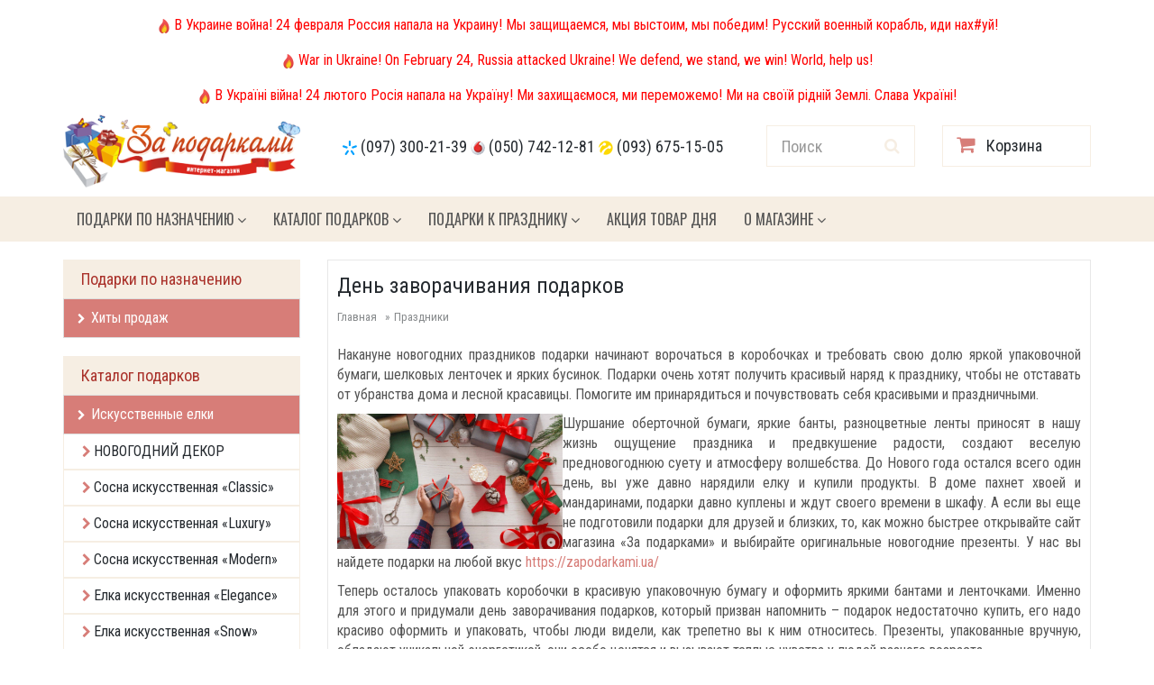

--- FILE ---
content_type: text/html; charset=CP-1251
request_url: https://zapodarkami.ua/prazdniki/den-zavorachivaniya-podarkov/
body_size: 8017
content:
<!doctype html>
<html lang="ru">
<head>

	<meta charset='windows-1251'>
	<!--[if IE]>
		<meta http-equiv='X-UA-Compatible' content='IE=Edge,chrome=1'>
	<![endif]-->
	<meta name='viewport' content='width=device-width, initial-scale=1.0'>
	<title>Ïðàçäíèê Äåíü çàâîðà÷èâàíèÿ ïîäàðêîâ</title>
	<meta name='description' content='Ïðàçäíèêè - 30 äåêàáðÿ - Äåíü çàâîðà÷èâàíèÿ ïîäàðêîâ - èíôîðìàöèÿ î ïðàçäíèêå, èñòîðèÿ ïðàçäíèêà, ïîçäðàâëåíèÿ è ïîäàðêè ê ïðàçäíèêó Äåíü çàâîðà÷èâàíèÿ ïîäàðêîâ.'>
	<meta name='keywords' content='Äåíü çàâîðà÷èâàíèÿ ïîäàðêîâ, ïðàçäíèê Äåíü çàâîðà÷èâàíèÿ ïîäàðêîâ'>
	<meta name='author' content='zapodarkami.ua'>
	<meta name='robots' content='index, follow' />
	<meta name='yandex-verification' content='63fce190a4c6aa64' />
	<meta name='google-site-verification' content='H9gRW0RHKItYtl_EhmkFQCN2wB-vhWiFj9DaEwCHLys' />
	<link rel='icon' href='https://zapodarkami.ua/favicon.ico' type='image/x-icon' />
	<link rel='shortcut icon' href='https://zapodarkami.ua/favicon.ico' type='image/x-icon' />	
	<!-- Bootstrap Core CSS -->
	<link href='https://zapodarkami.ua/css/bootstrap.min.css' rel='stylesheet'>
	
	<!-- Google Web Fonts -->
	<link href='https://fonts.googleapis.com/css?family=Roboto+Condensed:300italic,400italic,700italic,400,300,700' rel='stylesheet' type='text/css'>
	<link href='https://fonts.googleapis.com/css?family=Oswald:400,700,300' rel='stylesheet' type='text/css'>
	<link href='https://fonts.googleapis.com/css?family=Open+Sans:300italic,400italic,600italic,700italic,800italic,700,300,600,800,400' rel='stylesheet' type='text/css'>
	
	<!-- CSS Files -->
	<link href='https://zapodarkami.ua/font-awesome/css/font-awesome.min.css' rel='stylesheet'>
	<link href='https://zapodarkami.ua/css/style.css' rel='stylesheet'>
	<link href='https://zapodarkami.ua/css/responsive.css' rel='stylesheet'>
	
	<!--[if lt IE 9]>
		<script src='https://zapodarkami.ua/js/ie8-responsive-file-warning.js'></script>
	<![endif]-->
	
	<!-- HTML5 Shim and Respond.js IE8 support of HTML5 elements and media queries -->
    <!-- WARNING: Respond.js doesn't work if you view the page via file:// -->
    <!--[if lt IE 9]>
      <script src='https://oss.maxcdn.com/libs/html5shiv/3.7.0/html5shiv.js'></script>
      <script src='https://oss.maxcdn.com/libs/respond.js/1.4.2/respond.min.js'></script>
    <![endif]-->
	
	<!-- Fav and touch icons -->
	<link rel='apple-touch-icon-precomposed' sizes='144x144' href='images/fav-144.png'>
	<link rel='apple-touch-icon-precomposed' sizes='114x114' href='images/fav-114.png'>
	<link rel='apple-touch-icon-precomposed' sizes='72x72' href='images/fav-72.png'>
	<link rel='apple-touch-icon-precomposed' href='images/fav-57.png'>
	<link rel='shortcut icon' href='images/fav.png'>
<!-- Yandex.Metrika counter -->
<script type="text/javascript">
    (function (d, w, c) {
        (w[c] = w[c] || []).push(function() {
            try {
                w.yaCounter42641329 = new Ya.Metrika({
                    id:42641329,
                    clickmap:true,
                    trackLinks:true,
                    accurateTrackBounce:true,
                    webvisor:true
                });
            } catch(e) { }
        });

        var n = d.getElementsByTagName("script")[0],
            s = d.createElement("script"),
            f = function () { n.parentNode.insertBefore(s, n); };
        s.type = "text/javascript";
        s.async = true;
        s.src = "https://mc.yandex.ru/metrika/watch.js";

        if (w.opera == "[object Opera]") {
            d.addEventListener("DOMContentLoaded", f, false);
        } else { f(); }
    })(document, window, "yandex_metrika_callbacks");
</script>
<noscript><div><img src="https://mc.yandex.ru/watch/42641329" style="position:absolute; left:-9999px;" alt="" /></div></noscript>
<!-- /Yandex.Metrika counter -->
<script>
  (function(i,s,o,g,r,a,m){i['GoogleAnalyticsObject']=r;i[r]=i[r]||function(){
  (i[r].q=i[r].q||[]).push(arguments)},i[r].l=1*new Date();a=s.createElement(o),
  m=s.getElementsByTagName(o)[0];a.async=1;a.src=g;m.parentNode.insertBefore(a,m)
  })(window,document,'script','https://www.google-analytics.com/analytics.js','ga');

  ga('create', 'UA-91542736-1', 'auto');
  ga('send', 'pageview');

</script></head>
<body>

<!-- Header Section Starts -->
	<header id='header-area'>
	<!-- Main Header Starts -->
		<div class='main-header'>
			<div class='container'>
				<div class='row'>

	<div style='padding-top:7px; padding-bottom:10px; text-align:center;'>
	<img src='https://kiev.moygorod.ua/images/hot-icon16.png' alt='hot'> <span style='font-size:16px; color:red;'>Â Óêðàèíå âîéíà! 24 ôåâðàëÿ Ðîññèÿ íàïàëà íà Óêðàèíó! Ìû çàùèùàåìñÿ, ìû âûñòîèì, ìû ïîáåäèì! Ðóññêèé âîåííûé êîðàáëü, èäè íàõ#óé!</span>	
	</div>

	<div style='padding-top:7px; padding-bottom:10px; text-align:center;'>
	<img src='https://kiev.moygorod.ua/images/hot-icon16.png' alt='hot'> <span style='font-size:16px; color:red;'>War in Ukraine! On February 24, Russia attacked Ukraine! We defend, we stand, we win! World, help us!</span>	
	</div>
	
	<div style='padding-top:7px; padding-bottom:10px; text-align:center;'>
	<img src='https://kiev.moygorod.ua/images/hot-icon16.png' alt='hot'> <span style='font-size:16px; color:red;'>Â Óêðà¿í³ â³éíà! 24 ëþòîãî Ðîñ³ÿ íàïàëà íà Óêðà¿íó! Ìè çàõèùàºìîñÿ, ìè ïåðåìîæåìî! Ìè íà ñâî¿é ð³äí³é Çåìë³. Ñëàâà Óêðà¿í³!</span>	
	</div>
	
	
				<!-- Logo Starts -->
					<div class='col-md-3'>
						<div id='logo'>
							<a href='https://zapodarkami.ua/'><img src='https://zapodarkami.ua/logo/logo2.png' title='Çà ïîäàðêàìè -  èíòåðíåò ìàãàçèí ïîäàðêîâ' alt='Çà ïîäàðêàìè -  èíòåðíåò ìàãàçèí ïîäàðêîâ' class='img-responsive' /></a>
						</div>
					</div>
				<!-- Logo Starts -->
				
				<!-- Phone Starts -->
					<div class='col-md-5 phone' style='margin-top:25px;'>
							<p style='font-size:18px;'>
							<img src='https://zapodarkami.ua/images/kyivstar_favicon.ico'> <a class='ablackcolor'href='tel:+380973002139'>(097) 300-21-39</a> 
							<img src='https://zapodarkami.ua/images/vodafone_favicon.ico'> <a class='ablackcolor'href='tel:+380507421281'>(050) 742-12-81</a> 
							<img src='https://zapodarkami.ua/images/lifecell_favicon.ico'> <a class='ablackcolor'href='tel:+380936751505'>(093) 675-15-05</a> 
							</p>													
					</div>
				<!-- Phone Ends -->			
				

					
				<!-- Search Starts -->
					<div class='col-md-2'>
						<div id='search'>
						<form method='POST' action='https://zapodarkami.ua/find/'>
							<div class='input-group'>							
							  <input type='text' name='keyword' class='form-control input-lg' placeholder='Ïîèñê' required>
							  <span class='input-group-btn'>
								<button class='btn btn-lg' type='submit'>
									<i class='fa fa-search'></i>
								</button>
							  </span>							  
							</div>
							</form>
						</div>	
					</div>
				<!-- Search Ends -->
				
	
				
				<!-- Shopping Cart Starts -->
					<div class='col-md-2'>
						<div id='cart' class='btn-group btn-block'>
							<a title='Êîðçèíà' href='https://zapodarkami.ua/cart/' class='btn btn-block btn-lg'>
								<i class='fa fa-shopping-cart'></i>
								<span class='hidden-md'>Êîðçèíà</span> 
							</a>
						</div>
					</div>
				<!-- Shopping Cart Ends -->
				</div>
			</div>
		</div>
	<!-- Main Header Ends -->
	<!-- Main Menu Starts -->
		<nav id='main-menu' class='navbar' role='navigation'>
			<div class='container'>
			<!-- Nav Header Starts -->
				<div class='navbar-header'>
					<button type='button' class='btn btn-navbar navbar-toggle' data-toggle='collapse' data-target='.navbar-cat-collapse'>
						<span class='sr-only'>ÌÅÍÞ</span>
						ÐÓÁÐÈÊÈ <i class='fa fa-bars'></i>
					</button>
				</div>
			<!-- Nav Header Ends -->
			<!-- Navbar Cat collapse Starts -->
				<div class='collapse navbar-collapse navbar-cat-collapse'>
					<ul class='nav navbar-nav'>				

						<li class='dropdown'>
							<a href='https://zapodarkami.ua/' class='dropdown-toggle ' data-toggle='dropdown' data-hover='dropdown' data-delay='10'>
								Ïîäàðêè ïî íàçíà÷åíèþ <i class='fa fa-angle-down' aria-hidden='true'></i>
							</a>
							<ul class='dropdown-menu' role='menu'>
							<li><a tabindex='-1' href='https://zapodarkami.ua/catalog/bestsellers/'>Õèòû ïðîäàæ</a></li>							 
							</ul>
						</li>							
						
						<li class='dropdown'>
							<a href='https://zapodarkami.ua/' class='dropdown-toggle' data-toggle='dropdown' data-hover='dropdown' data-delay='10'>
								Êàòàëîã ïîäàðêîâ <i class='fa fa-angle-down' aria-hidden='true'></i>
							</a>
							<ul class='dropdown-menu' role='menu'>
							<li><a tabindex='-1' href='https://zapodarkami.ua/catalog/artificial-christmas-trees/'>Èñêóññòâåííûå åëêè</a></li><li><a tabindex='-1' href='https://zapodarkami.ua/catalog/original-intex/'>Íàäóâíàÿ ïðîäóêöèÿ Intex</a></li><li><a tabindex='-1' href='https://zapodarkami.ua/catalog/statuetki-iz-bronzu/'>Ñòàòóýòêè èç áðîíçû</a></li><li><a tabindex='-1' href='https://zapodarkami.ua/catalog/sale/'>Ðàñïðîäàæà</a></li>							 
							</ul>
						</li>	
						
						
						<li class='dropdown'>
							<a href='https://zapodarkami.ua/' class='dropdown-toggle' data-toggle='dropdown' data-hover='dropdown' data-delay='10'>
								Ïîäàðêè ê ïðàçäíèêó <i class='fa fa-angle-down' aria-hidden='true'></i>
							</a>
							<ul class='dropdown-menu' role='menu'>
							<li><a tabindex='-1' href='https://zapodarkami.ua/catalog/podarki-new-year/'>Ïîäàðêè íà Íîâûé ãîä</a></li>							 
							</ul>
						</li>	
						<li><a tabindex='-1' href='https://zapodarkami.ua/discounts/day/'>Àêöèÿ ÒÎÂÀÐ ÄÍß</a></li>
						<li class='dropdown'>
							<a href='https://zapodarkami.ua/' class='dropdown-toggle' data-toggle='dropdown' data-hover='dropdown' data-delay='10'>
								Î ìàãàçèíå <i class='fa fa-angle-down' aria-hidden='true'></i>
							</a>
							<ul class='dropdown-menu' role='menu'>
							<li><a tabindex='-1' href='https://zapodarkami.ua/pages/about/'>Î ìàãàçèíå</a></li><li><a tabindex='-1' href='https://zapodarkami.ua/pages/payment-and-delivery/'>Îïëàòà è äîñòàâêà</a></li><li><a tabindex='-1' href='https://zapodarkami.ua/pages/reviews/'>Îòçûâû</a></li><li><a tabindex='-1' href='https://zapodarkami.ua/pages/contacts/'>Êîíòàêòû</a></li>							 
							</ul>
						</li>	
						
					</ul>
				</div>
			<!-- Navbar Cat collapse Ends -->
			</div>
		</nav>
	<!-- Main Menu Ends -->
	</header>
<!-- Header Section Ends -->
<!-- Main Container Starts -->
	<div id="main-container" class="container">
		<div class="row">
		
		<!-- Sidebar Starts -->
			<div class="col-md-3 hidden-xs hidden-sm">
			<!-- Categories Links Starts -->
				<h3 class='side-heading'>Ïîäàðêè ïî íàçíà÷åíèþ</h3>
				<div class='list-group categories'>
				<a href='https://zapodarkami.ua/catalog/bestsellers/' class='list-group-item' style='color:#fff'>
				<i class='fa fa-chevron-right'></i>Õèòû ïðîäàæ</a>
				</div>
				<h3 class='side-heading'>Êàòàëîã ïîäàðêîâ</h3>
				<div class='list-group categories'>
				<a href='https://zapodarkami.ua/catalog/artificial-christmas-trees/' class='list-group-item' style='color:#fff'>
				<i class='fa fa-chevron-right'></i>Èñêóññòâåííûå åëêè</a>							
				
				<div style=' border:1px solid #f6eee3; padding-top:8px; padding-bottom:8px; padding-left:10px;'>
				<span style='margin-left:10px;'><i class='fa fa-chevron-right' style='color:#d77d78;'></i> <font style='font-size:16px; color:#d77d78;'><a class='subcathover' href='https://zapodarkami.ua/catalog/artificial-christmas-trees/novogodnij-dekor/' class='font-kategory-index-list'>ÍÎÂÎÃÎÄÍÈÉ ÄÅÊÎÐ</a></font></span>
						</div>
				
				<div style=' border:1px solid #f6eee3; padding-top:8px; padding-bottom:8px; padding-left:10px;'>
				<span style='margin-left:10px;'><i class='fa fa-chevron-right' style='color:#d77d78;'></i> <font style='font-size:16px; color:#d77d78;'><a class='subcathover' href='https://zapodarkami.ua/catalog/artificial-christmas-trees/pine-trees-artificial-classic/' class='font-kategory-index-list'>Ñîñíà èñêóññòâåííàÿ «Classic»</a></font></span>
						</div>
				
				<div style=' border:1px solid #f6eee3; padding-top:8px; padding-bottom:8px; padding-left:10px;'>
				<span style='margin-left:10px;'><i class='fa fa-chevron-right' style='color:#d77d78;'></i> <font style='font-size:16px; color:#d77d78;'><a class='subcathover' href='https://zapodarkami.ua/catalog/artificial-christmas-trees/pine-trees-artificial-luxury/' class='font-kategory-index-list'>Ñîñíà èñêóññòâåííàÿ «Luxury»</a></font></span>
						</div>
				
				<div style=' border:1px solid #f6eee3; padding-top:8px; padding-bottom:8px; padding-left:10px;'>
				<span style='margin-left:10px;'><i class='fa fa-chevron-right' style='color:#d77d78;'></i> <font style='font-size:16px; color:#d77d78;'><a class='subcathover' href='https://zapodarkami.ua/catalog/artificial-christmas-trees/pine-trees-artificial-modern/' class='font-kategory-index-list'>Ñîñíà èñêóññòâåííàÿ «Modern»</a></font></span>
						</div>
				
				<div style=' border:1px solid #f6eee3; padding-top:8px; padding-bottom:8px; padding-left:10px;'>
				<span style='margin-left:10px;'><i class='fa fa-chevron-right' style='color:#d77d78;'></i> <font style='font-size:16px; color:#d77d78;'><a class='subcathover' href='https://zapodarkami.ua/catalog/artificial-christmas-trees/artificial-christmas-tree-greatest/' class='font-kategory-index-list'>Åëêà èñêóññòâåííàÿ «Elegance»</a></font></span>
						</div>
				
				<div style=' border:1px solid #f6eee3; padding-top:8px; padding-bottom:8px; padding-left:10px;'>
				<span style='margin-left:10px;'><i class='fa fa-chevron-right' style='color:#d77d78;'></i> <font style='font-size:16px; color:#d77d78;'><a class='subcathover' href='https://zapodarkami.ua/catalog/artificial-christmas-trees/artificial-christmas-tree-fashion/' class='font-kategory-index-list'>Åëêà èñêóññòâåííàÿ «Snow»</a></font></span>
						</div>
				
				<div style=' border:1px solid #f6eee3; padding-top:8px; padding-bottom:8px; padding-left:10px;'>
				<span style='margin-left:10px;'><i class='fa fa-chevron-right' style='color:#d77d78;'></i> <font style='font-size:16px; color:#d77d78;'><a class='subcathover' href='https://zapodarkami.ua/catalog/artificial-christmas-trees/artificial-christmas-tree-white/' class='font-kategory-index-list'> Åëêà èñêóññòâåííàÿ «Fashion»</a></font></span>
						</div>
				
				<div style=' border:1px solid #f6eee3; padding-top:8px; padding-bottom:8px; padding-left:10px;'>
				<span style='margin-left:10px;'><i class='fa fa-chevron-right' style='color:#d77d78;'></i> <font style='font-size:16px; color:#d77d78;'><a class='subcathover' href='https://zapodarkami.ua/catalog/artificial-christmas-trees/firs-elite-cast/' class='font-kategory-index-list'>Åëêè ýëèòíûå ëèòûå</a></font></span>
						</div>
				
				<a href='https://zapodarkami.ua/catalog/original-intex/' class='list-group-item' style='color:#fff'>
				<i class='fa fa-chevron-right'></i>Íàäóâíàÿ ïðîäóêöèÿ Intex</a>							
				
				<div style=' border:1px solid #f6eee3; padding-top:8px; padding-bottom:8px; padding-left:10px;'>
				<span style='margin-left:10px;'><i class='fa fa-chevron-right' style='color:#d77d78;'></i> <font style='font-size:16px; color:#d77d78;'><a class='subcathover' href='https://zapodarkami.ua/catalog/original-intex/naduvnie-basseyni-intex/' class='font-kategory-index-list'>Íàäóâíûå áàññåéíû</a></font></span>
						</div>
				
				<div style=' border:1px solid #f6eee3; padding-top:8px; padding-bottom:8px; padding-left:10px;'>
				<span style='margin-left:10px;'><i class='fa fa-chevron-right' style='color:#d77d78;'></i> <font style='font-size:16px; color:#d77d78;'><a class='subcathover' href='https://zapodarkami.ua/catalog/original-intex/inflatable-bed-intex/' class='font-kategory-index-list'>Íàäóâíûå êðîâàòè</a></font></span>
						</div>
				
				<div style=' border:1px solid #f6eee3; padding-top:8px; padding-bottom:8px; padding-left:10px;'>
				<span style='margin-left:10px;'><i class='fa fa-chevron-right' style='color:#d77d78;'></i> <font style='font-size:16px; color:#d77d78;'><a class='subcathover' href='https://zapodarkami.ua/catalog/original-intex/pumps-and-accessories/' class='font-kategory-index-list'>Íàñîñû è àêñåññóàðû</a></font></span>
						</div>
				
				<div style=' border:1px solid #f6eee3; padding-top:8px; padding-bottom:8px; padding-left:10px;'>
				<span style='margin-left:10px;'><i class='fa fa-chevron-right' style='color:#d77d78;'></i> <font style='font-size:16px; color:#d77d78;'><a class='subcathover' href='https://zapodarkami.ua/catalog/original-intex/air-mattress/' class='font-kategory-index-list'>Íàäóâíûå ìàòðàñû</a></font></span>
						</div>
				
				<div style=' border:1px solid #f6eee3; padding-top:8px; padding-bottom:8px; padding-left:10px;'>
				<span style='margin-left:10px;'><i class='fa fa-chevron-right' style='color:#d77d78;'></i> <font style='font-size:16px; color:#d77d78;'><a class='subcathover' href='https://zapodarkami.ua/catalog/original-intex/prefab-pools/' class='font-kategory-index-list'>Êàðêàñíûå áàññåéíû</a></font></span>
						</div>
				
				<div style=' border:1px solid #f6eee3; padding-top:8px; padding-bottom:8px; padding-left:10px;'>
				<span style='margin-left:10px;'><i class='fa fa-chevron-right' style='color:#d77d78;'></i> <font style='font-size:16px; color:#d77d78;'><a class='subcathover' href='https://zapodarkami.ua/catalog/original-intex/childrens-pools/' class='font-kategory-index-list'>Äåòñêèå áàññåéíû</a></font></span>
						</div>
				
				<div style=' border:1px solid #f6eee3; padding-top:8px; padding-bottom:8px; padding-left:10px;'>
				<span style='margin-left:10px;'><i class='fa fa-chevron-right' style='color:#d77d78;'></i> <font style='font-size:16px; color:#d77d78;'><a class='subcathover' href='https://zapodarkami.ua/catalog/original-intex/recreation-on-the-water/' class='font-kategory-index-list'>Îòäûõ íà âîäå</a></font></span>
						</div>
				
				<a href='https://zapodarkami.ua/catalog/statuetki-iz-bronzu/' class='list-group-item' style='color:#fff'>
				<i class='fa fa-chevron-right'></i>Ñòàòóýòêè èç áðîíçû</a>							
				
				<a href='https://zapodarkami.ua/catalog/sale/' class='list-group-item' style='color:#fff'>
				<i class='fa fa-chevron-right'></i>Ðàñïðîäàæà</a>							
				</div>
				<h3 class='side-heading'>Ïîäàðêè ê ïðàçäíèêó</h3>
				<div class='list-group categories'>
				<a href='https://zapodarkami.ua/catalog/podarki-new-year/' class='list-group-item' style='color:#fff'>
				<i class='fa fa-chevron-right'></i>Ïîäàðêè íà Íîâûé ãîä</a>
				</div><!-- Categories Links Ends -->			
			</div>
		<!-- Sidebar Ends -->
		
		<!-- Primary Content Starts -->
			<div class="col-md-9">

			

		
						
			

  

			<!-- Pages Info Starts -->
				<div class="row" style=' padding-left:15px; padding-right:15px;'>  
				<div class="infopages" style='margin-top:0px; padding-left:15px; padding-right:15px;'>
				<div class='row' style='border:1px solid #e8e8e8; padding:10px;'>
				
				
			<!-- Main Heading Starts -->
				<h1 class='main-heading2'>
					Äåíü çàâîðà÷èâàíèÿ ïîäàðêîâ
				</h1>
			<!-- Main Heading Ends -->
			<!-- Breadcrumb Starts -->
				<ol class='breadcrumb'>
					<li><a href='https://zapodarkami.ua/'>Ãëàâíàÿ</a></li>
					<li><a href='https://zapodarkami.ua/prazdniki/'>Ïðàçäíèêè</a></li>
				</ol>
			<!-- Breadcrumb Ends -->				
				<div style='text-align:justify;'><p>Íàêàíóíå íîâîãîäíèõ ïðàçäíèêîâ ïîäàðêè íà÷èíàþò âîðî÷àòüñÿ â êîðîáî÷êàõ è òðåáîâàòü ñâîþ äîëþ ÿðêîé óïàêîâî÷íîé áóìàãè, øåëêîâûõ ëåíòî÷åê è ÿðêèõ áóñèíîê. Ïîäàðêè î÷åíü õîòÿò ïîëó÷èòü êðàñèâûé íàðÿä ê ïðàçäíèêó, ÷òîáû íå îòñòàâàòü îò óáðàíñòâà äîìà è ëåñíîé êðàñàâèöû. Ïîìîãèòå èì ïðèíàðÿäèòüñÿ è ïî÷óâñòâîâàòü ñåáÿ êðàñèâûìè è ïðàçäíè÷íûìè.</p>
<p><img style="float: left;" title="Ïðàçäíèê çàâîðà÷èâàíèÿ ïîäàðêîâ" src="https://iv-trade.com/storage/den-zavorachivaniya-podarkov.jpg" alt="Äåíü çàâîðà÷èâàíèÿ ïîäàðêîâ" width="250" height="150" />Øóðøàíèå îáåðòî÷íîé áóìàãè, ÿðêèå áàíòû, ðàçíîöâåòíûå ëåíòû ïðèíîñÿò â íàøó æèçíü îùóùåíèå ïðàçäíèêà è ïðåäâêóøåíèå ðàäîñòè, ñîçäàþò âåñåëóþ ïðåäíîâîãîäíþþ ñóåòó è àòìîñôåðó âîëøåáñòâà. Äî Íîâîãî ãîäà îñòàëñÿ âñåãî îäèí äåíü, âû óæå äàâíî íàðÿäèëè åëêó è êóïèëè ïðîäóêòû. Â äîìå ïàõíåò õâîåé è ìàíäàðèíàìè, ïîäàðêè äàâíî êóïëåíû è æäóò ñâîåãî âðåìåíè â øêàôó. À åñëè âû åùå íå ïîäãîòîâèëè ïîäàðêè äëÿ äðóçåé è áëèçêèõ, òî, êàê ìîæíî áûñòðåå îòêðûâàéòå ñàéò ìàãàçèíà &laquo;Çà ïîäàðêàìè&raquo; è âûáèðàéòå îðèãèíàëüíûå íîâîãîäíèå ïðåçåíòû. Ó íàñ âû íàéäåòå ïîäàðêè íà ëþáîé âêóñ&nbsp;<a href="https://zapodarkami.ua/">https://zapodarkami.ua/</a></p>
<p>Òåïåðü îñòàëîñü óïàêîâàòü êîðîáî÷êè â êðàñèâóþ óïàêîâî÷íóþ áóìàãó è îôîðìèòü ÿðêèìè áàíòàìè è ëåíòî÷êàìè. Èìåííî äëÿ ýòîãî è ïðèäóìàëè äåíü çàâîðà÷èâàíèÿ ïîäàðêîâ, êîòîðûé ïðèçâàí íàïîìíèòü &ndash; ïîäàðîê íåäîñòàòî÷íî êóïèòü, åãî íàäî êðàñèâî îôîðìèòü è óïàêîâàòü, ÷òîáû ëþäè âèäåëè, êàê òðåïåòíî âû ê íèì îòíîñèòåñü. Ïðåçåíòû, óïàêîâàííûå âðó÷íóþ, îáëàäàþò óíèêàëüíîé ýíåðãåòèêîé, îíè îñîáî öåíÿòñÿ è âûçûâàþò òåïëûå ÷óâñòâà ó ëþäåé ðàçíîãî âîçðàñòà.</p>
<p>Ïîêóïàòü è çàâîðà÷èâàòü ïîäàðêè äëÿ ëþáèìûõ ëþäåé &ndash; ýòî ðàäîñòü è îãðîìíîå óäîâîëüñòâèå. ×òî ìîæåò áûòü ïðèÿòíåå, ÷åì âèäåòü âîñòîðã è óäèâëåíèå â ãëàçàõ áëèçêèõ? Äàæå åñëè âû íå ïîäóìàëè êóïèòü ñïåöèàëüíóþ îáåðòî÷íóþ áóìàãó, åùå íå âñå ïîòåðÿíî. Äàâàéòå âêëþ÷èì ôàíòàçèþ è ñîçäàäèì óíèêàëüíóþ, àâòîðñêóþ óïàêîâêó &ndash; åäèíñòâåííóþ â ñâîåì ðîäå è íåïîâòîðèìóþ. Èñïîëüçóéòå öâåòíóþ áóìàãó, ÿðêèå ñàëôåòêè, áóñèíêè, ïóãîâèöû è êðóæåâà, ÷òîáû ñîçäàòü ýôôåêòíóþ è ñòèëüíóþ óïàêîâêó äëÿ ïîäàðêîâ. Íåîáû÷íî óïàêîâàííûå êîðîáî÷êè ñòàíóò èçþìèíêîé ïðàçäíèêà è ïðèíåñóò ìîðå óäîâîëüñòâèÿ àäðåñàòàì.</p>
<p>Òðàäèöèÿ äàðèòü ïîäàðêè ïîÿâèëàñü ìíîãî âåêîâ íàçàä, íî çàâîðà÷èâàòü èõ íà÷àëè íàìíîãî ïîçæå. Ïðîìûøëåííóþ óïàêîâî÷íóþ áóìàãó ñòàëè âûïóñêàòü â ÑØÀ â êîíöå 19 âåêà, à ñî âðåìåíåì èçîáðåëè êðàñèâóþ áóìàãó ñ óçîðàìè, ëåíòó è óïàêîâî÷íóþ ïëåíêó. Èçíà÷àëüíî êðàñèâàÿ óïàêîâêà äîëæíà áûëà ïîä÷åðêíóòü öåííîñòü è óíèêàëüíîñòü ïðåäìåòà, à â ïîñëåäñòâèå ýòî ñòàëî îòäåëüíîé òðàäèöèåé.</p>
<p>Òåïåðü óïàêîâûâàòü ïîäàðêè â ÿðêóþ áóìàãó è óêðàøàòü êðàñèâûìè ëåíòàìè ñòàëî ìîäíî âî âñåì ìèðå. Ïðèâëåêèòå ê ñîçäàíèþ óïàêîâêè âñåõ ÷ëåíîâ ñåìüè, äåòåé è äðóçåé. Ýòî ïîäíèìåò íàñòðîåíèå, ñîçäàñò â äîìå àòìîñôåðó ðàäîñòè è âîëøåáñòâà, îáúåäèíèò ñåìüþ è ïîìîæåò óâëå÷ü äåòåé ñêó÷íûìè çèìíèìè âå÷åðàìè. Ñîçäàâàéòå ïðàçäíèê ñâîèìè ðóêàìè, è ðàäîñòü íèêîãäà íå ïîêèíåò âàø äîì.</p>
<p><span>Íàøà öåëü&nbsp; ñäåëàòü ïðîöåñ âûáîðà ïîäàðêîâ ëåãêèì è ðàäîñòíûì&nbsp;</span><a href="https://zapodarkami.ua/">https://zapodarkami.ua/</a><span>&nbsp;. Äàðèòå ïîäàðêè êàæäûé äåíü ïî ïîâîäó è áåç íåãî!</span></p></div>
				<p style='padding-top:30px; padding-bottom:10px;'><font class='h1'>Âñå ïðàçäíèêè â äåêàáðå:</font></p><div class='row' style='padding-left:15px; padding-right:15px;'><font class='content'>01 äåêàáðÿ&nbsp;- <a title='Ïðàçäíèê Äåíü ðàáîòíèêîâ ïðîêóðàòóðû' href='https://zapodarkami.ua/prazdniki/den-rabotnikov-prokuratury/' class='modules-prazdniki-name'>Äåíü ðàáîòíèêîâ ïðîêóðàòóðû</a></font><div class='div-space-mini'></div><font class='content'>01 äåêàáðÿ&nbsp;- <a title='Ïðàçäíèê Äåíü íåâðîïàòîëîãà' href='https://zapodarkami.ua/prazdniki/den-nevropatologa/' class='modules-prazdniki-name'>Äåíü íåâðîïàòîëîãà</a></font><div class='div-space-mini'></div><font class='content'>02 äåêàáðÿ&nbsp;- <a title='Ïðàçäíèê Ìåæäóíàðîäíûé äåíü äèçàéíåðîâ äâóõìåðíîé êîìïüþòåðíîé ãðàôèêè' href='https://zapodarkami.ua/prazdniki/den-dizajnerov-kompyuternoj-grafiki/' class='modules-prazdniki-name'>Ìåæäóíàðîäíûé äåíü äèçàéíåðîâ äâóõìåðíîé êîìïüþòåðíîé ãðàôèêè</a></font><div class='div-space-mini'></div><font class='content'>03 äåêàáðÿ&nbsp;- <a title='Ïðàçäíèê Ìåæäóíàðîäíûé äåíü êîìïüþòåðíîé ãðàôèêè' href='https://zapodarkami.ua/prazdniki/mezhdunarodnyj-den-kompyuternoj-grafiki/' class='modules-prazdniki-name'>Ìåæäóíàðîäíûé äåíü êîìïüþòåðíîé ãðàôèêè</a></font><div class='div-space-mini'></div><font class='content'>04 äåêàáðÿ&nbsp;- <a title='Ïðàçäíèê Ìåæäóíàðîäíûé äåíü îáúÿòèé' href='https://zapodarkami.ua/prazdniki/mezhdunarodnyj-den-obyatij/' class='modules-prazdniki-name'>Ìåæäóíàðîäíûé äåíü îáúÿòèé</a></font><div class='div-space-mini'></div><font class='content'>05 äåêàáðÿ&nbsp;- <a title='Ïðàçäíèê Äåíü ðàáîòíèêîâ ñòàòèñòèêè' href='https://zapodarkami.ua/prazdniki/den-rabotnikov-statistiki/' class='modules-prazdniki-name'>Äåíü ðàáîòíèêîâ ñòàòèñòèêè</a></font><div class='div-space-mini'></div><font class='content'>05 äåêàáðÿ&nbsp;- <a title='Ïðàçäíèê Ìåæäóíàðîäíûé äåíü Âîëîíòåðà ' href='https://zapodarkami.ua/prazdniki/mezhdunarodnyj-den-volontera/' class='modules-prazdniki-name'>Ìåæäóíàðîäíûé äåíü Âîëîíòåðà </a></font><div class='div-space-mini'></div><font class='content'>05 äåêàáðÿ&nbsp;- <a title='Ïðàçäíèê Ìåæäóíàðîäíûé äåíü ïî÷â è äåíü ïî÷âîâåäà â Óêðàèíå' href='https://zapodarkami.ua/prazdniki/den-pochv-den-pochvoveda/' class='modules-prazdniki-name'>Ìåæäóíàðîäíûé äåíü ïî÷â è äåíü ïî÷âîâåäà â Óêðàèíå</a></font><div class='div-space-mini'></div><font class='content'>06 äåêàáðÿ&nbsp;- <a title='Ïðàçäíèê Äåíü Âîîðóæåííûõ Ñèë Óêðàèíû' href='https://zapodarkami.ua/prazdniki/den-vooruzhennyh-sil-ukrainy/' class='modules-prazdniki-name'>Äåíü Âîîðóæåííûõ Ñèë Óêðàèíû</a></font><div class='div-space-mini'></div><font class='content'>07 äåêàáðÿ&nbsp;- <a title='Ïðàçäíèê Ìåæäóíàðîäíûé äåíü ãðàæäàíñêîé àâèàöèè' href='https://zapodarkami.ua/prazdniki/mezhdunarodnyj-den-grazhdanskoj-aviacii/' class='modules-prazdniki-name'>Ìåæäóíàðîäíûé äåíü ãðàæäàíñêîé àâèàöèè</a></font><div class='div-space-mini'></div><font class='content'>07 äåêàáðÿ&nbsp;- <a title='Ïðàçäíèê Äåíü ìåñòíîãî ñàìîóïðàâëåíèÿ â Óêðàèíå' href='https://zapodarkami.ua/prazdniki/den-mestnogo-samoupravleniya-v-ukraine/' class='modules-prazdniki-name'>Äåíü ìåñòíîãî ñàìîóïðàâëåíèÿ â Óêðàèíå</a></font><div class='div-space-mini'></div><font class='content'>08 äåêàáðÿ&nbsp;- <a title='Ïðàçäíèê Ìåæäóíàðîäíûé äåíü õóäîæíèêà' href='https://zapodarkami.ua/prazdniki/mezhdunarodnyj-den-xudozhnika/' class='modules-prazdniki-name'>Ìåæäóíàðîäíûé äåíü õóäîæíèêà</a></font><div class='div-space-mini'></div><font class='content'>10 äåêàáðÿ&nbsp;- <a title='Ïðàçäíèê Âñåìèðíûé äåíü ôóòáîëà' href='https://zapodarkami.ua/prazdniki/vsemirnyj-den-futbola/' class='modules-prazdniki-name'>Âñåìèðíûé äåíü ôóòáîëà</a></font><div class='div-space-mini'></div><font class='content'>12 äåêàáðÿ&nbsp;- <a title='Ïðàçäíèê Äåíü Ñóõîïóòíûõ âîéñê Óêðàèíû' href='https://zapodarkami.ua/prazdniki/den-suhoputnyh-voisk-ukrainu/' class='modules-prazdniki-name'>Äåíü Ñóõîïóòíûõ âîéñê Óêðàèíû</a></font><div class='div-space-mini'></div><font class='content'>14 äåêàáðÿ&nbsp;- <a title='Ïðàçäíèê Äåíü ëèêâèäàòîðîâ ïîñëåäñòâèé àâàðèè íà ×åðíîáûëüñêîé ÀÝÑ' href='https://zapodarkami.ua/prazdniki/den-likvidatorov-posledstvij-avarii-na-chernobylskoj-aes/' class='modules-prazdniki-name'>Äåíü ëèêâèäàòîðîâ ïîñëåäñòâèé àâàðèè íà ×åðíîáûëüñêîé ÀÝÑ</a></font><div class='div-space-mini'></div><font class='content'>15 äåêàáðÿ&nbsp;- <a title='Ïðàçäíèê Äåíü ðàáîòíèêîâ ñóäà' href='https://zapodarkami.ua/prazdniki/den-rabotnikov-suda/' class='modules-prazdniki-name'>Äåíü ðàáîòíèêîâ ñóäà</a></font><div class='div-space-mini'></div><font class='content'>17 äåêàáðÿ&nbsp;- <a title='Ïðàçäíèê Äåíü ðàáîòíèêîâ èñïîëíèòåëüíîé ñëóæáû' href='https://zapodarkami.ua/prazdniki/den-rabotnikov-ispolnitelnoj-sluzhby/' class='modules-prazdniki-name'>Äåíü ðàáîòíèêîâ èñïîëíèòåëüíîé ñëóæáû</a></font><div class='div-space-mini'></div><font class='content'>19 äåêàáðÿ&nbsp;- <a title='Ïðàçäíèê Äåíü ñâÿòèòåëÿ Íèêîëàÿ ×óäîòâîðöà' href='https://zapodarkami.ua/prazdniki/den-nikolaya-chudotvorca/' class='modules-prazdniki-name'>Äåíü ñâÿòèòåëÿ Íèêîëàÿ ×óäîòâîðöà</a></font><div class='div-space-mini'></div><font class='content'>19 äåêàáðÿ&nbsp;- <a title='Ïðàçäíèê Äåíü àäâîêàòóðû' href='https://zapodarkami.ua/prazdniki/den-advokatury-ukrainy/' class='modules-prazdniki-name'>Äåíü àäâîêàòóðû</a></font><div class='div-space-mini'></div><font class='content'>20 äåêàáðÿ&nbsp;- <a title='Ïðàçäíèê Äåíü ìèëèöèè' href='https://zapodarkami.ua/prazdniki/den-milicii/' class='modules-prazdniki-name'>Äåíü ìèëèöèè</a></font><div class='div-space-mini'></div><font class='content'>22 äåêàáðÿ&nbsp;- <a title='Ïðàçäíèê Äåíü ýíåðãåòèêà' href='https://zapodarkami.ua/prazdniki/den-energetika/' class='modules-prazdniki-name'>Äåíü ýíåðãåòèêà</a></font><div class='div-space-mini'></div><font class='content'>22 äåêàáðÿ&nbsp;- <a title='Ïðàçäíèê  Äåíü ðàáîòíèêîâ äèïëîìàòè÷åñêîé ñëóæáû Óêðàèíû' href='https://zapodarkami.ua/prazdniki/den-rabotnikov-diplomaticheskoj-sluzhby-ukrainy/' class='modules-prazdniki-name'> Äåíü ðàáîòíèêîâ äèïëîìàòè÷åñêîé ñëóæáû Óêðàèíû</a></font><div class='div-space-mini'></div><font class='content'>24 äåêàáðÿ&nbsp;- <a title='Ïðàçäíèê Äåíü ðàáîòíèêîâ àðõèâíûõ ó÷ðåæäåíèé Óêðàèíû' href='https://zapodarkami.ua/prazdniki/den-rabotnikov-arxivnyx-uchrezhdenij-ukrainy/' class='modules-prazdniki-name'>Äåíü ðàáîòíèêîâ àðõèâíûõ ó÷ðåæäåíèé Óêðàèíû</a></font><div class='div-space-mini'></div><font class='content'>24 äåêàáðÿ&nbsp;- <a title='Ïðàçäíèê Êàòîëè÷åñêèé Ñî÷åëüíèê' href='https://zapodarkami.ua/prazdniki/katolicheskij-sochelnik/' class='modules-prazdniki-name'>Êàòîëè÷åñêèé Ñî÷åëüíèê</a></font><div class='div-space-mini'></div><font class='content'>25 äåêàáðÿ&nbsp;- <a title='Ïðàçäíèê Êàòîëè÷åñêîå Ðîæäåñòâî' href='https://zapodarkami.ua/prazdniki/katolicheskoe-rozhdestvo/' class='modules-prazdniki-name'>Êàòîëè÷åñêîå Ðîæäåñòâî</a></font><div class='div-space-mini'></div><font class='content'>26 äåêàáðÿ&nbsp;- <a title='Ïðàçäíèê Äåíü ïîäàðêîâ' href='https://zapodarkami.ua/prazdniki/den-podarkov/' class='modules-prazdniki-name'>Äåíü ïîäàðêîâ</a></font><div class='div-space-mini'></div><font class='content'>28 äåêàáðÿ&nbsp;- <a title='Ïðàçäíèê Ìåæäóíàðîäíûé äåíü êèíî' href='https://zapodarkami.ua/prazdniki/mezhdunarodnyj-den-kino/' class='modules-prazdniki-name'>Ìåæäóíàðîäíûé äåíü êèíî</a></font><div class='div-space-mini'></div><font class='content'>29 äåêàáðÿ&nbsp;- <a title='Ïðàçäíèê Äåíü èíôîðìàöèîííî-ìåäèéíûõ ñòðóêòóð Ìèíèñòåðñòâà Îáîðîíû è Âîîðóæåííûõ Ñèë Óêðàèíû' href='https://zapodarkami.ua/prazdniki/den-informacionno-medijnyx-struktur-ministerstva-oborony-i-vooruzhennyx-sil-ukrainy/' class='modules-prazdniki-name'>Äåíü èíôîðìàöèîííî-ìåäèéíûõ ñòðóêòóð Ìèíèñòåðñòâà Îáîðîíû è Âîîðóæåííûõ Ñèë Óêðàèíû</a></font><div class='div-space-mini'></div><font class='content'>30 äåêàáðÿ&nbsp;- <a title='Ïðàçäíèê Äåíü çàâîðà÷èâàíèÿ ïîäàðêîâ' href='https://zapodarkami.ua/prazdniki/den-zavorachivaniya-podarkov/' class='modules-prazdniki-name'>Äåíü çàâîðà÷èâàíèÿ ïîäàðêîâ</a></font><div class='div-space-mini'></div></div>
		
				</div>
				</div>
				</div>
			<!-- Pages Info Ends -->

			
			

		

	
			</div>
		<!-- Primary Content Ends -->
		</div>
	</div>
<!-- Main Container Ends -->


<!-- Footer Section Starts -->
	<footer id='footer-area'>
	<!-- Footer Links Starts -->
		<div class='footer-links'>
		
			
		<!-- Container Starts -->
			<div class='container'>
		
			
				<!-- Information Links Starts -->
					<div class='col-md-3 col-sm-6'>
						<h5>Î ìàãàçèíå</h5>
						<ul>
							<li><a href='https://zapodarkami.ua/pages/about/'>Î ìàãàçèíå</a></li>							
							<li><a href='https://zapodarkami.ua/pages/payment-and-delivery/'>Îïëàòà è äîñòàâêà</a></li>
							<li><a href='https://zapodarkami.ua/pages/contacts/'>Êîíòàêòû</a></li>
						</ul>
					</div>
				<!-- Information Links Ends -->
				<!-- My Account Links Starts -->
					<div class='col-md-3 col-sm-6'>
						<h5>Èíôîðìàöèÿ</h5>
						<ul>
							<li><a href='https://zapodarkami.ua/news/'>Íîâîñòè</a></li>
							<li><a href='https://zapodarkami.ua/catalog/sale/'>Ðàñïðîäàæà</a></li>
							<li><a href='https://zapodarkami.ua/discounts/day/'>Àêöèÿ «Òîâàð äíÿ»</a></li>
						</ul>
					</div>
				<!-- My Account Links Ends -->					
				<!-- Customer Service Links Starts -->
					<div class='col-md-3 col-sm-6'>
						<h5>Èíòåðåñíî</h5>
						<ul>
							<li><a href='https://zapodarkami.ua/pozdravleniya/'>Ïîçäðàâëåíèÿ</a></li>
							<li><a href='https://zapodarkami.ua/prazdniki/'>Ïðàçäíèêè</a></li>
							<li><a href='https://zapodarkami.ua/angelday/'>Äåíü àíãåëà</a></li>
						</ul>
					</div>
				<!-- Customer Service Links Ends -->
				<!-- Follow Us Links Starts -->
					<div class='col-md-3 col-sm-6'>
						<h5>Ïðèñîåäèíÿéòåñü</h5>
						<ul>
							<li>Facebook</li>
							<li><a target='_blank' href='https://www.instagram.com/zapodarkami.ua/'>Instagram</a></li>
							<li><a target='_blank' href='https://zapodarkami.ua/info/'>Èíôîöåíòð</a></li>
						</ul>
					</div>
				<!-- Follow Us Links Ends -->

			<div class='col-md-12 col-sm-12'>
			<p style='padding-top:30px; font-size:16px;'>© 2006 - 2026 Âñå ïðàâà çàùèùåíû.<br /><a href='https://zapodarkami.ua/'>Çà ïîäàðêàìè®</a> ÿâëÿåòñÿ çàðåãèñòðèðîâàííîé òîðãîâîé ìàðêîé.</p>
			</div>	
			
			</div>
		<!-- Container Ends -->		
		</div>
	<!-- Footer Links Ends -->
	</footer>
<!-- Footer Section Ends -->
<!-- JavaScript Files -->
<script src='https://zapodarkami.ua/js/jquery-1.11.1.min.js'></script>
<script src='https://zapodarkami.ua/js/jquery-migrate-1.2.1.min.js'></script>	
<script src='https://zapodarkami.ua/js/bootstrap.min.js'></script>
<script src='https://zapodarkami.ua/js/bootstrap-hover-dropdown.min.js'></script>
<script src='https://zapodarkami.ua/js/jquery.magnific-popup.min.js'></script>
<script src='https://zapodarkami.ua/js/owl.carousel.min.js'></script>
<script src='https://zapodarkami.ua/js/custom.js'></script>
</body>
</html>

--- FILE ---
content_type: text/css
request_url: https://zapodarkami.ua/css/style.css
body_size: 6388
content:
body{
	background:#fff;	
	color:#252a2f;
	font:14px/22px 'Roboto Condensed', sans-serif;
}

/* Standard Styles Starts */

a{
	#color:#4bac52;
	#color:#9c423d;
	color: #d77d78;
}
a:hover{
	color:#252a2f;
}
a:focus{
	outline:none;
}
h1, h2, h3, h4, h5, h6{
	font-family:'Roboto Condensed', sans-serif;
	color: #252a2f;
	
}
h1{
	font-size:18px;
}
h2{
	font-size:16px;
}
h3{
	font-size:16px;
}
h4{
	font-size:16px;	
}
h5{
	font-size:18px;
}
h6{
	font-size:14px;
}
.main-heading{
	font-size:30px;
}
.main-heading span{
	font-size:18px;
	color:#878a8c;
}
.main-heading2{
	font-size:24px;
	margin-top:5px;
}
.main-heading, 
.main-heading2, 
.sub-heading{
	#text-transform:uppercase;
}
.sub-heading{
	font-size:24px;
	padding:10px 0;
}

.header-top li, 
.header-top .btn-link, 
#main-menu.navbar, 
#search .input-group .form-control, 
#cart .btn, 
.dropdown-menu, 
.product-head, 
.product-col .caption h4, 
.product-col .price, 
.product-col .btn-cart, 
.breadcrumb, 
.side-heading, 
.list-group-item, 
.product-filter, 
.pagination, 
.product-info .product-details, 
.tabs-panel .nav-tabs{
	font-family: 'Roboto Condensed', sans-serif;
}

hr{
	border-color:#8c8f92;
}

.img-responsive{
			margin-left:auto;
			margin-right:auto;
			float:center;
		}

/* Form & Buttons Styles Starts */

.btn-black {
	background-color: #303030;
}
.btn-black:hover, 
.btn-black:focus,
.btn-black:active,
.btn-black.active, 
.btn-main {
	background-color: #4bac52;
}
.btn-main:hover, 
.btn-main:focus,
.btn-main:active,
.btn-main.active {
	background-color: #3e9144;
}
.btn-black, 
.btn-black:hover, 
.btn-black:focus,
.btn-black:active,
.btn-black.active, 
.btn-main, 
.btn-main:hover, 
.btn-main:focus,
.btn-main:active,
.btn-main.active {
	color:#fff;
}

/* Header Area Styles Starts */

#header-area{
	background:#fff;
	margin-bottom:20px;
}
	.header-top{
		background:#252a2f;
	}
	
/* Header Links Styles Starts */

		.header-links ul{
		}
			.header-links li{
				display:inline-block;
			}
			.header-links li .fa{
				margin-right:3px;
			}
			.header-links li, 
			.header-links li a{
				color:#fff;
			}
			.header-links li a{
				padding:12px 15px 12px 0;
			}
			.header-links li a:hover, 
			.header-links li a:focus, 
			.header-links li.active a{
				background:none;
				color:#72d279;
			}
			
/* Currency & Languages Drop Down Styles Starts */

	.header-top .btn-link{
		color:#fff;
		text-decoration:none;
		margin:4px 0 0 0;
	}
	.header-top .open .btn-link{
		color:#72d279;
	}
		.header-top .btn-link i.fa{
			margin-left:5px;
		}
		
/* Main Header & Search Styles Starts */

	.main-header{
		padding:10px 0 10px;
		#background:#f6eee3;
	}
		#logo{
			margin-top: 0px;
		}
		#logo .img-responsive{
			margin-left:auto;
			margin-right:auto;
			float:center;
		}
		#search{
			margin:12px 0 0 0;
		}
		#search .input-group{
		}
			#search .input-group .form-control{
				background:none;
				#border:solid #4bac52;
				border:solid #f6eee3;
				border-width:1px 0 1px 1px;
				color:#878a8c;
				-webkit-border-radius:0;
				   -moz-border-radius:0;
				        border-radius:0;
				-webkit-box-shadow:none;
				   -moz-box-shadow:none;
				     box-shadow:none;
			}
			#search .input-group .btn{
				background:none;
				#border:solid #4bac52;
				border:solid #f6eee3;
				border-width:1px 1px 1px 0;
				#color:#4bac52;
				color: #f6eee3;
				height: 46px;
				-webkit-border-radius:0;
				   -moz-border-radius:0;
				        border-radius:0;
				-webkit-box-shadow:none;
				   -moz-box-shadow:none;
				     box-shadow:none;
			}
			
/* Cart Style Starts */	

	#cart .btn{
		color:#383838;		
		background:none;
		#border:1px solid #4bac52;
		border:1px solid #f6eee3;
		text-align:left;
		padding:10px 15px;
		margin:12px 0 0 0;
		font-size:14px;
		-webkit-border-radius:0;
		   -moz-border-radius:0;
				border-radius:0;
		-webkit-box-shadow:none;
		   -moz-box-shadow:none;
			 box-shadow:none;
	}
		#cart .btn .fa-shopping-cart{
			#color:#4bac52;
			color:#d77d78;
			line-height:none;
			font-size:22px;
			margin-right:10px;
			vertical-align: top;
		}
		#cart .btn span {
			color:#252a2f;
			font-size:18px;			
			#text-transform:uppercase;
		}
		#cart .btn span#cart-total{
			color:#4bac52;
			padding:0 8px 0 5px;
		}
		#cart .btn i.fa-caret-down{
			color:#4bac52;
			margin-left:5px;
		}
		#cart .dropdown-menu {
			min-width: 100%;
			margin-top:10px;
			background:#252a2f;
			color:#fff;
			border:none;
			z-index: 1001;
			padding:5px;
			-webkit-border-radius:0;
			   -moz-border-radius:0;
					border-radius:0;
		}
		#cart .open > .dropdown-menu{
			display:block;
		}
		#cart .dropdown-menu table {
			margin-bottom: 10px;
		}
		#cart .dropdown-menu table, 
		#cart .dropdown-menu table td{
			background:none;
			border:none;
		}
		#cart .dropdown-menu table.hcart td, 
		.line-bottom{
			border-bottom:1px solid #54575b;
		}
		.line-top, 
		.btn-block1{
			border-top:1px solid #54575b;
		}
		#cart .btn-block1{
			padding:20px 0 0;
		}
		#cart .btn-block1 a{
			padding:8px 12px;
			margin-left:10px;
			text-transform:uppercase;
			font-size:12px;
			text-decoration:none;
		}
		#cart .btn-block1 a:hover, #cart .btn-block1 a + a{
			background:#4bac52;
			color:#fff;
		}
		#cart .btn-block1 a, #cart .btn-block1 a + a:hover{
			background:#fff;
			color:#252a2f;
		}
		#cart .dropdown-menu li > div {
			min-width: 427px;
			padding: 0 10px;
		}
		#cart .dropdown-menu li p {
			margin: 20px 0;
		}
		#cart .dropdown-menu table.total{
		}
		#cart .dropdown-menu table.total td{
			padding:2px 8px;
		}
		#cart .dropdown-menu table td a{	
			color:#4bac52;
		}
		#cart .dropdown-menu table td a:hover{
			color:#fff;
		}
		
/* Main Menu Styles Starts */

	#main-menu{		
		#background:#4bac52;
		#background:#d77d78;
		#background:#d36862;
		#background:#f5f5f5;
		
		background:#f6eee3;
		
		
	}
	#main-menu.navbar{		
		margin:0;
		padding:0;
		border:none;
		-webkit-border-radius:0;
		   -moz-border-radius:0;
				border-radius:0;
	}
	
	#main-menu.navbar .navbar-toggle, .icon-bar {
	#background-color: #00ad93;	
	color: #d77d78;
	font-size:18px;
	#border:1px solid #d77d78;
	}
	
		#main-menu .navbar-nav > li{
		}
		#main-menu .navbar-nav > li + li{
		}
		#main-menu .navbar-nav > li a{
			#color:#fff;
			text-transform:uppercase;
			#color:#777777;
			color:#555;
			#font-weight: bold;
			font-size:16px;
		}
		#main-menu .navbar-nav > li > a:hover, 
		#main-menu .navbar-nav > li > a:focus, 
		#main-menu .navbar-nav > li.open a{
			#background:#252a2f;
			#background:#b42d25;
			background:#d77d78;
			color:#fff;
		}		
			#main-menu .dropdown-menu{
				background:#252a2f;				
				border:none;
				padding:0;
				-webkit-border-radius:0;
				   -moz-border-radius:0;
				        border-radius:0;
				-webkit-box-shadow:none;
				   -moz-box-shadow:none;
				     box-shadow:none;
					  min-width: 100% !important;
			}
				#main-menu .dropdown-menu li a{
					color:#fff;
					font-size:17px;
					padding-top:6px;
					padding-bottom:6px;
					font-weight:normal;
					text-transform:none;
					
				}
				#main-menu .dropdown-menu li:hover a{
					#background:#42484f;
					background:#f6eee3;
					text-decoration:none;
					color:#555;
				}
					#main-menu .dropdown-inner {
						display:table;
						padding-bottom:10px;
					}
						#main-menu .dropdown-inner ul {
							display:table-cell;
						}
						#main-menu .dropdown-inner .dropdown-header{
							font-size:15px;
							text-transform:uppercase;
							color:#fff;
							padding:15px 0 10px 15px;
						}
						#main-menu .dropdown-inner li a {
							min-width:160px;
							display:block;
							padding:3px 20px;
							clear:both;
						}	
						
/* Breadcrumb Styles Starts */

	.breadcrumb{
		#text-transform:uppercase;
		padding:0px 0px;
		border:0px solid #e8e8e8;
		background:#fff;
		-webkit-border-radius:0;
		   -moz-border-radius:0;
				border-radius:0;
	}
		.breadcrumb li{
			color:#878a8c;
			font-size:13px;
		}
		.breadcrumb > li + li:before{
			content:"\00BB";
			color:#878a8c;
		}
		.breadcrumb li a{
			color:#878a8c;
		}
		
/* Slider Section Styles Starts */

	.slider{
		margin-bottom:30px;
	}
	
/* Three Column Banner Styles Starts */

	.col3-banners{
		margin-bottom:20px;
	}
	
/* Products Box Styles Starts */

	.products-list{
		margin-bottom:15px;
	}
		.product-head{
			padding: 14px 20px;
			margin:0 0 20px;
			font-size:24px;
			background:#252a2f;
			color:#fff;
			text-transform:uppercase;
		}
		.product-col{
			padding:15px 15px 10px;
			margin-bottom:20px;
			background:#fff;
			border:1px solid #e8e8e8;
			min-height:400px;
			max-height:400px;
			text-align:center; 
		}
		.product-col.list .image{
			padding:20px 30px 10px 0;
			float:left;
			#float:center;
			#text-align:center;
		}
		.product-col .caption{
			padding: 20px 0;			
		}
			.product-col h4{
				font-size:18px;				
				#text-transform:uppercase;
			}
			.product-col .description{
				padding:5px 0;
				font-size:12px;
				line-height:18px;
				text-align:justify;
				color:#8b8b8b;
			}
			.product-col.list .description{
				padding-right:20px;
			}
			.product-col .price{
				padding:10px 0;
			}
				.product-col .price .price-tax{
					font-size:14px;
					color:#212121;
					text-transform:uppercase;
				}
				.product-col .price span.price-new{
					color:#2f353b;
					font-size:24px;
					padding-right:5px;
				}
				.product-col .price span.price-old{
					font-size:18px;
					color:#808080;
					text-decoration:line-through;
				}
			.product-col .cart-button{
				padding-top:10px;
			}
				.product-col .cart-button .btn{
					-webkit-border-radius:0;
					   -moz-border-radius:0;
				            border-radius:0;
				}
				.product-col .btn-wishlist, 
				.product-col .btn-compare{
					color:#fff;
					background:#303030;
					margin-right:3px;
				}
				.product-col .btn-wishlist:hover, 
				.product-col .btn-compare:hover, 
				.product-col .btn-cart, 
				.product-col .btn-cart:hover .fa {
					background:#4bac52;
					#background:#d77d78;					
				}
				.product-col .btn-cart{
					padding:0 0 0 15px;
					font-size:18px;
					color:#fff;
					text-transform:uppercase;
					border:none;
				}
				.product-col .btn-cart .fa{
					margin-left:10px;
					padding:10px;
				}
				.product-col .btn-cart .fa, 
				.product-col .btn-cart:hover{
					#background:#303030;
					background:#d77d78;
					#background:#4bac52;
				}
				.product-col .cart-button.button-group .btn-cart{
					padding:5px 12px;
					font-size:17px;
				}
				.product-col .cart-button.button-group .btn-cart .fa {
					margin-left:0;
					padding:0;
					background:none;
				}
	
/* Two Column Banner Styles Starts */

	.col2-banners{
		margin-bottom:20px;
	}
	
/* Shopping Cart Page Styles Starts */

	.shopping-cart-table{
		margin-top:30px;
		background:#fff;
		text-transform:uppercase;
	}
		.shopping-cart-table thead > tr > td{
			font-size:15px;
			font-weight:600;
			border-bottom:none;
		}
		.shopping-cart-table tbody > tr > td{
			font-size:16px;
		}
		.shopping-cart-table tbody > tr > td a:hover{
			color:#252a2f;
		}
		
/* Compare Page Styles Starts */

	.compare-table{
		margin-top:30px;
		background:#fff;
		text-transform:uppercase;
	}
		.compare-table thead{
			background:#f9f9f9;
		}
		.compare-table thead > tr > td{
			font-size:15px;
			font-weight:600;
			border-bottom:none;
		}
		.compare-table tbody > tr > td{
			font-size:14px;
		}
		.compare-table tbody > tr > td a:hover{
			color:#252a2f;
		}
		.compare-table td{
			text-align:center;
		}
		.compare-table .rating .fa-star{
			color:#4bac52;
		}
	
/* Login & Registration Section Styles Starts */

	.login-area{
		padding-top:30px
	}
	.registration-area{
		padding-top:20px;
	}
	.panel-smart{
		padding:20px;
		background:#fff;
		border:1px solid #e8e8e8;
		-webkit-border-radius:0;
		   -moz-border-radius:0;
				border-radius:0;
	}
		.panel-smart .panel-heading{
			padding:5px 0 15px 0;
			color:#252a2f;
			border-bottom:1px solid #929497;
		}
		.panel-smart h3.panel-title{
			font-size:24px;
		}
		.panel-smart .panel-body{
			padding:20px 0 0;
		}
	.registration-area .inner{
		margin-top:30px;
		margin-bottom:20px;
	}
	.registration-area .control-label{
		color:#8b8b8b;		
		font-weight:600;
		#font-weight:none;
	}
	.registration-area .form-control, .registration-area .btn{
		-webkit-border-radius:0;
		   -moz-border-radius:0;
		        border-radius:0;
	}
	.registration-area .dl-horizontal{
	}
		.registration-area .dl-horizontal dt{
			font-weight:normal;
		}
		.registration-area .dl-horizontal dd{
			font-weight:bold;
		}
		.registration-area .dl-horizontal dt, .registration-area .dl-horizontal dd{
			margin-bottom:5px;
		}
	.registration-area .dl-horizontal.total{
		color:#4bac52;
		font-size:18px;
	}
		.registration-area .dl-horizontal.total dt, 
		.registration-area .dl-horizontal.total dd{
			margin-bottom:0;
		}
		
/* Main Container Styles Starts */		

	#main-container{
		margin-bottom:35px;
		#background:#f6eee3;
	}
	#main-container-home{
		margin-bottom:0;
	}
	
/* Product Carousel Styles Starts */	
	
	.product-carousel .product-head{
	}
	.product-carousel .row{
		margin-left:-5px;
		margin-right:-5px;
	}
	.product-carousel .col-xs-12{
		padding-left:0;
		padding-right:0;
	}
    #owl-product .item{
		padding-left:5px;
		padding-right:5px;
    }
	#owl-product .owl-controls{
		margin:0;
	}
		#owl-product .owl-controls .owl-buttons div{
			position:absolute;
			background:none;
			font-size:26px;
		}	
		#owl-product .owl-controls .owl-buttons .owl-prev, 
		#owl-product .owl-controls .owl-buttons .owl-next{
			top:-61px;
			color:#fff;
		}
		#owl-product .owl-controls .owl-buttons .owl-prev{
			right:60px;
		}	 
		#owl-product .owl-controls .owl-buttons .owl-next{
			right:20px;
		}		
	
/* Category Intro Content Styles Starts */

	.cat-intro{
		margin-top:-15px;
		margin-left:-5px;
	}
		.cat-intro .img-thumbnail{
			-webkit-border-radius:0;
			   -moz-border-radius:0;
					border-radius:0;
		}
		.cat-intro .cat-body{
			color:#8b8b8b;
			font-size:15px;
			padding-left:5px;
			text-align:justify;
		}
		
/* Product Filter Styles Starts */

	.product-filter{
		margin:30px 0;
		padding:8px 0;
		border:solid #d0d0d0;
		border-width:1px 0;
	}
		.product-filter .display{
			padding-top:5px;
		}
			.product-filter .display a{
				color:#2f353b;
				font-size:24px;
				margin-right:6px;
			}
			.product-filter .display a.active{
				color:#4bac52;
			}
		.product-filter .control-label{
			padding-top:5px;
			font-size:18px;
			font-weight:normal;
		}
		.product-filter .form-control{
			height:30px;
			padding:3px 6px;
			-webkit-border-radius:0;
			   -moz-border-radius:0;
					border-radius:0;
		}
		
/* Side Products Lists Styles Starts */

.side-products-list{
	margin:0 0 20px;
	padding:0;
	list-style:none;
	border:1px solid #ddd;
}
.side-products-list li{
	padding:10px 15px;
}
.side-products-list li + li{
	border-top:1px solid #ddd;
}
	.side-products-list h5{
		margin-bottom:7px;
		font-size:16px;
	}
	.side-products-list h5 a{
		color:#252a2f;
	}
	.side-products-list h5 a:hover{
		color:#4bac52;
	}
	.side-products-list img{
		margin-right:15px;
	}
	.side-products-list img, 
	.side-products-list h5,
	.side-products-list .price{
		float:left;
	}
	.side-products-list .price span.price-new{
		color:#4bac52;
		font-size:18px;
		padding-right:5px;
	}
	.side-products-list .price span.price-old{
		font-size:14px;
		color:#808080;
		text-decoration:line-through;
	}
		
/* Product Page Styles Starts */
	
	.product-info{
		padding-top:0px;
	}
		.product-info .images-block{
		}
		.product-info .images-block .thumbnail{
			padding:10px;
			-webkit-border-radius:0;
			   -moz-border-radius:0;
					border-radius:0;
		}
		.product-info.full .images-block .list-inline{
			margin-left:-5px;
		}
		.product-info.full .images-block .list-inline li{
			padding-left:5px;
			padding-right:5px;
		}
		.product-info .images-block .list-inline{
			margin-left:-2px;
		}
		.product-info .images-block .list-inline li{
			padding-left:2px;
			padding-right:2px;
		}
		.product-info .images-block .list-inline .thumbnail{
			padding:5px;
		}
		.product-info .product-details{
		}
		.product-info .product-details h1{
			margin-top:0;
			font-size:24px;
		}
		.panel-smart h1{
			margin-top:0;
			font-size:24px;
		}		
		.product-info .product-details h3{
			font-size:22px;
		}
		.product-info .product-details h1, .product-info .product-details h3{
			text-transform:uppercase;
		}
		.product-info .product-details .manufacturer{
			color:#808080;
			text-transform:uppercase;
		}
			.product-info .product-details .manufacturer span{
				min-width:130px;
				display:inline-block;
				color:#2f353b;
			}
		.product-info .product-details .price{
		}
			.product-info .product-details .price-head{
				padding-right:10px;
				font-size:24px;
				color:#212121;
				text-transform:uppercase;
			}
			.product-info .product-details .price-tax{
				padding-top:5px;
				font-size:14px;
				color:#212121;
				text-transform:uppercase;
			}
			.product-info .product-details .price-new{
				color:#4bac52;
				font-size:24px;
				padding-right:5px;
			}
			.product-info .product-details .price-old{
				font-size:18px;
				color:#212121;
				text-decoration:line-through;
			}
		.product-info .product-details .options{
		}
			.product-info .product-details .options h3{
				margin-bottom:20px;
			}
			.product-info .product-details .options h6{
				font-weight:700;
			}
			.product-info .product-details .cart-button{
			}
				.product-info .product-details .cart-button .btn{
					-webkit-border-radius:0;
					   -moz-border-radius:0;
							border-radius:0;
				}
				.product-info .product-details .btn-wishlist, 
				.product-info .product-details .btn-compare{
					color:#fff;
					background:#303030;
					margin-right:3px;
				}
				.product-info .product-details .btn-wishlist:hover, 
				.product-info .product-details .btn-compare:hover, 
				.product-info .product-details .btn-cart{
					background:#4bac52;
				}
				.product-info .product-details .btn-cart{
					font-size:14px;
					color:#fff;
					text-transform:uppercase;
				}
				.product-info .product-details .btn-cart:hover{
					color:#fff;
					background:#47a14d;
				}
	.product-info-box{
		padding-top:10px;
	}
	.product-info-box + .product-info-box{
		padding-top:30px;
	}
		.product-info-box .heading{
			padding:13px 20px;
			font-size:18px;
			color:#4bac52;
			text-transform:uppercase;
			background:#fff;
			border-top:1px solid #e8e8e8;
			border-right:1px solid #e8e8e8;
			border-bottom:4px solid #4bac52;
			border-left:1px solid #e8e8e8;
		}
		.product-info-box .content{
			color:#212121;
			font-size:13px;
		}
		
/* Tabs Styles Starts */

	.tabs-panel{
		margin-top:20px;
	}
	.tabs-panel.panel-smart{
		padding:0;
	}
		.tabs-panel .nav-tabs{
			text-transform:uppercase;
			font-size:16px;
			border-bottom:4px solid #4bac52;
		}
		.tabs-panel .nav-tabs > li{
			margin-bottom:0;
		}
		.tabs-panel .nav-tabs > li > a{
			color:#4bac52;
			margin:0; 
		}
		.tabs-panel .nav-tabs > li > a, 
		.tabs-panel .btn, 
		.tabs-panel .form-control{
			-webkit-border-radius:0;
			   -moz-border-radius:0;
			        border-radius:0;
		}
		.tabs-panel .nav-tabs > li.active > a, 
		.tabs-panel .nav-tabs > li.active > a:hover, 
		.tabs-panel .nav-tabs > li.active > a:focus, 
		.tabs-panel .nav > li > a:hover, 
		.tabs-panel .nav > li > a:focus{
			background:none;
		}
		.tabs-panel .nav-tabs > li > a, 
		.tabs-panel .nav-tabs > li.active > a, 
		.tabs-panel .nav-tabs > li.active > a:hover, 
		.tabs-panel .nav-tabs > li.active > a:focus, 
		.tabs-panel .nav-tabs > li > a:hover{
			border:none;
		}
		.tabs-panel .nav-tabs > li.active, 
		.tabs-panel .nav-tabs > li.active > a{
			background:#4bac52;
			color:#fff;
		}
		.tabs-panel .nav-tabs > li > a:hover{
			background:#f4f4f4;
		}
		.tabs-panel .tab-content{
			padding:20px;
			font-size:13px;
		}
		.tabs-panel label.control-label{
			text-transform:uppercase;
			font-weight:normal;
		}
		.tabs-panel label.control-label.ratings{
			padding-top:1px;
		}
		.tabs-panel .btn{
			margin-left:-10px;
		}
		
/* Pagination Styles Starts */

	.pagination{
		margin:0; 
	}
		.pagination > li > a{
			color:#444c53;
		}
		.pagination > li:first-child > a, 
		.pagination > li:first-child > span,
		.pagination > li:last-child > a, 
		.pagination > li:last-child > span{
			-webkit-border-radius:0;
			   -moz-border-radius:0;
					border-radius:0;
		}
		.pagination > .active > a, 
		.pagination > .active > span, 
		.pagination > .active > a:hover, 
		.pagination > .active > span:hover, 
		.pagination > .active > a:focus, 
		.pagination > .active > span:focus{
			background:#4bac52;
			border-color:#4bac52;
		}
	.results{
		padding-top:10px;
		text-align:right;
	}
		
/* Page Content Styles Starts */

	.page-box{
		color:#8b8b8b;
		font-size:13px;
		margin-bottom:40px;
	}
		.page-box h3{
			margin:0;
			font-size:24px;
			color:#252a2f;
		}
		.page-box h3, .page-box h4{
			text-transform:uppercase;		
		}
		.page-box h4{
			margin:5px 0 15px;
			color:#808080;
			font-size:18px;
		}
		.page-box .sm-links{
			margin-bottom:20px;
		}
			.page-box .sm-links li{
				background:#252424;
				width:34px;
				text-align:center;
				padding:5px 0 4px;
				margin:0 0 0 4px;
			}
			.page-box .sm-links li:hover {
				background:#4bac52;
			}
				.page-box .sm-links li a .fa{
					color:#fff;
					font-size:24px;
				}
				
/* Content Box Styles Starts */

	.content-box{
		border:1px solid #e9e9e9;
		background:#fff;
		margin-top:20px;
		padding:30px;
	}
		.content-box .special-heading{
			font-size:100px;
			color:#4bac52;
			margin-top:0;
			margin-bottom:30px;
		}
		
/* Map Wrapper Styles Starts */

	#map-wrapper{
		border:1px solid #feffff;
		margin:20px 0;
		height:250px;
	}
		
/* Sidebar Styles Stars */

	.side-heading{
		margin-top:0;
		padding:12px 20px;
		margin-bottom:0px;
		font-size:18px;
		#text-transform:uppercase;
		#color:#fff;
		
		#color:#d77d78;
		color:#aa322b;
		
		#background:#383838;
		#background:#f5f5f5;
		#background:#d77d78;
		#background:#fff;
		background:#f6eee3;				
		#font-weight:bold;
	}
	.list-group, 
	.list-group-item:first-child, 
	.list-group-item:last-child{
		-webkit-border-radius:0;
		   -moz-border-radius:0;
		        border-radius:0;
	}
	.list-group-item{
		#color:#252a2f;
		font-size:16px;
		background-color:#d77d78;
		color:#02538a;
		#text-transform:uppercase;
		#font-weight:bold;
	}
	
	.list-group.categories a.list-group-item:{		
		color:#fff;
	}	
	.list-group.categories a.list-group-item:hover, 
	.list-group.categories a.list-group-item:focus {
		#background-color:#4bac52;
		background-color:#d77d78;
		color:red;
	}
	.list-group.categories a.list-group-item:hover, 
	.list-group.categories a.list-group-item:focus, 
	.list-group.categories a.list-group-item:hover .fa, 
	.list-group.categories a.list-group-item:focus .fa {
		#color:#fff;
	}
	.list-group-item .fa{
		font-size:12px;
		padding-right:6px;
		#color:#4bac52;
		#color:#d77d78;
		color:#fff;
	}
	.filter-group{
		margin-left:20px;
	}
	
/* Blockquote Styles Starts */

	.panel-smart blockquote{
		margin:0;
		padding:5px 15px;
		color:#8b8b8b;
		font-size:13px;
		border:none;
	}
	.panel-smart blockquote footer{
		padding-top:10px;
		color:#252a2f;
		font-size:14px;
	}
	
/* Contact Details Box Styles Starts */
	
	.contact-details li + li{
		margin-top:20px;
	}
	.contact-details li .fa{
		color:#4bac52;
		padding:5px 10px 0 0;
		font-size:18px;
	}

/* Footer Links Styles Starts */

	.footer-links{
		border-top:1px solid #bcbcbc;
		padding:25px 0 10px;
	}
		.footer-links h5{
			text-transform:uppercase;
			margin-bottom:10px;
			color:#d77d78;
		}
		.footer-links ul{
			list-style:none;
			margin:0;
			padding:0;
		}
			.footer-links li{
				padding:2px 0;
				font-size:14px;
			}
				.footer-links li, 
				.footer-links li a{
					color:#212121;					
				}
				.footer-links li a:hover, 
				.footer-links .last li a{
					color:#232323;
				}
				.footer-links .last h4.lead{
					font-size:24px;
					margin-bottom:0;
					font-weight: normal;
					color:#8b8b8b;
				}
				.footer-links .last h4.lead span{
					color:#151515;
				}

/* Copyright Styles Starts */

	.copyright{
		background:#252a2f;
		padding:18px 0 8px;
		font-size: 13px;
		color: #fff;
	}
		.copyright a, 
		.copyright a:hover {
			color:#4bac52;
		}
		.copyright p{
			padding-top:4px;
		}
		
/* Genric Styles Starts */

.product-col .description, 
.footer-links li {
	font-family: 'Open Sans', sans-serif;
}
#main-menu.navbar {
	font-family: 'Oswald', sans-serif;
}
.product-col .btn-cart {
	-webkit-transition: all 0.3s ease-out;
	   -moz-transition: all 0.3s ease-out;
		 -o-transition: all 0.3s ease-out;
			transition: all 0.3s ease-out;
}	

.phone {
	text-align:center;
	padding-bottom:5px;
}
.subcathover {
	color: #252a2f;
}
.subcathover > a:hover {
	color: #252a2f;
}

.box {
  width: 200px;
}
.ribbon {
  position: absolute;
  left: 11px; top: -5px;
  z-index: 1;
  overflow: hidden;
  width: 75px; height: 75px;
  #width: 55px; #height: 55px;
  text-align: right;
}
.ribbon span {
  font-size: 12px;
  font-weight: bold;
  color: #FFF;
  text-transform: uppercase;
  text-align: center;
  line-height: 20px;
  transform: rotate(-45deg);
  -webkit-transform: rotate(-45deg);
  width: 100px;
  display: block;
  background: #79A70A;
  background: linear-gradient(#9BC90D 0%, #79A70A 100%);
  box-shadow: 0 3px 10px -5px rgba(0, 0, 0, 1);
  position: absolute;
  top: 19px; left: 0px;
  #top: 19px; left: -21px;
}
.ribbon span::before {
  content: "";
  position: absolute; left: 0px; top: 100%;
  z-index: -1;
  border-left: 3px solid #79A70A;
  border-right: 3px solid transparent;
  border-bottom: 3px solid transparent;
  border-top: 3px solid #79A70A;
}
.ribbon span::after {
  content: "";
  position: absolute; right: 0px; top: 100%;
  z-index: -1;
  border-left: 3px solid transparent;
  border-right: 3px solid #79A70A;
  border-bottom: 3px solid transparent;
  border-top: 3px solid #79A70A;
}


.catalog-list-thumbnail {
	background-color:#fff;
}

.catalog-list-thumbnail:hover {
	border: solid 1px #CCC; -moz-box-shadow: 1px 1px 5px #999; -webkit-box-shadow: 1px 1px 5px #999; box-shadow: 1px 1px 5px #999; 
}


.cart-table {width: 100%;  }
.cart-td-head-name { border:1px solid #ebe1dd; height: 35px; text-align: left; padding:7px; background-color: #f6eee3; }
.cart-td-head { border:1px solid #ebe1dd; height: 35px; text-align: center; padding:7px; background-color: #f6eee3; }

.cart-td-product-name { border:1px solid #ebe1dd; width: 60%; height: 35px; text-align: left; padding:7px; background-color: #fff; }
.cart-td-product { border:1px solid #ebe1dd; width: 10%; height: 35px; text-align: right; padding:7px; background-color: #fff; }
.cart-td-product-qty { border:1px solid #ebe1dd; width: 10%; height: 35px; text-align: center; padding:7px; background-color: #fff; }
.cart-td-product-del { border:1px solid #ebe1dd; width: 5%; height: 35px; text-align: center; padding:7px; background-color: #fff; }
.cart-td-total { border:1px solid #ebe1dd; width: 10%; height: 35px; text-align: right; padding:7px; background-color: #FFFFFF; font-style:italic; }
.cart-td-total-del { border:1px solid #ebe1dd; width: 5%; height: 35px; text-align: right; padding:7px; background-color: #FFFFFF; font-style:italic; }

.cart-font-head {font-weight:bold; line-height: 1.4em; FONT-SIZE: 14px; FONT-FAMILY: Arial,Tahoma,Verdana; COLOR: #555555; TEXT-DECORATION: none }
.cart-font-content {line-height: 1.4em; FONT-SIZE: 14px; FONT-FAMILY: Arial,Tahoma,Verdana; COLOR: #555555; TEXT-DECORATION: none }
.cart-font-content-links {line-height: 1.4em; FONT-SIZE: 14px; FONT-FAMILY: Arial,Tahoma,Verdana; COLOR: #555555; TEXT-DECORATION: none }
.cart-font-content-links:hover { text-decoration: underline; }
.cart-font-product { font-size:14px; FONT-FAMILY: Arial,Tahoma,Verdana; color:#555555; margin: 10 0 0 0px; text-align:left; text-decoration:none; display: inline; margin:0px; padding:0px;}
.cart-font-product:hover { text-decoration: underline; }
.cart-font-total { font-weight:bold; font-size:14px; FONT-FAMILY: Arial,Tahoma,Verdana; color:#555555; margin: 10 0 0 0px; text-align:left; text-decoration:none; display: inline; margin:0px; padding:0px;}
.cart-font-h1 { FONT-FAMILY: Arial,Tahoma,Verdana; font-size:15px; color:#7290FF; font-style:italic; font-weight:bold; text-decoration:none; display: inline; text-align:left; margin:0px; padding:0px;}
.cart-null { FONT-FAMILY: Arial,Tahoma,Verdana; font-size:15px; color:#555555; text-decoration:none; display: inline; text-align:left; margin:0px; padding:0px;}
.cart-null-links { FONT-FAMILY: Arial,Tahoma,Verdana; font-size:15px; color:#7290FF; text-decoration:none; display: inline; text-align:left; margin:0px; padding:0px;}

.cart-font-order {line-height: 1.4em; FONT-SIZE: 14px; FONT-FAMILY: Arial,Tahoma,Verdana; COLOR: #555555; TEXT-DECORATION: none }
.cart-input-text {height: 30px; border: 1px solid #CCCCCC; FONT-SIZE: 15px; FONT-FAMILY: Arial,Tahoma,Verdana;}
.cart-input-select {width: 354px; height: 30px; border: 1px solid #CCCCCC; FONT-SIZE: 15px; FONT-FAMILY: Arial,Tahoma,Verdana;}
.cart-input-textarea {border: 1px solid #CCCCCC; FONT-SIZE: 15px; FONT-FAMILY: Arial,Tahoma,Verdana;}

.cart-font-order-dostavka-name {line-height: 1.4em; FONT-SIZE: 14px; FONT-FAMILY: Arial,Tahoma,Verdana; COLOR: #7290FF; TEXT-DECORATION: none}
.cart-font-order-dostavka-name-small {line-height: 1.4em; FONT-SIZE: 12px; FONT-FAMILY: Arial,Tahoma,Verdana; COLOR: #555555; TEXT-DECORATION: none}
.cart-font-order-dostavka-name-small-links {line-height: 1.4em; FONT-SIZE: 12px; FONT-FAMILY: Arial,Tahoma,Verdana; COLOR: #555555; TEXT-DECORATION: none}
.cart-font-order-dostavka-name-small-links:hover { text-decoration: underline; }
.cart-font-order-dostavka-name-grey {line-height: 1.4em; FONT-SIZE: 14px; FONT-FAMILY: Arial,Tahoma,Verdana; COLOR: grey; TEXT-DECORATION: none}

.cart-dopinfo {padding-top:0px; padding-left:20px; padding-right:0px;}
.cart-dopinfo-textarea {padding-top:0px; padding-left:0px; padding-right:0px;}
.cart-div-space {padding-top:15px;}

.cart-button-send
{
   font-size:16px;
   font-family:Arial,sans-serif;
   font-weight:bold;
   #font-style:italic;
   color:#00ad93;
   width:230px;
   height:45px;
   background-color:#fff;
   border-style:double;
   border-color:#BBBBBB;
   border-width:1px;
   -moz-border-radius:6px;
	-webkit-border-radius:6px;
	border-radius:6px;
	border:1px solid #dcdcdc;
	display:inline-block;
}

.content-cart-links-pozdrav  { line-height: 1.4em; FONT-SIZE: 14px; FONT-FAMILY: Arial,Tahoma,Verdana; color:#7290FF; TEXT-DECORATION: none }

.div-head-cart-1 {display:inline;	float:left; padding-left: 7px;}
.div-head-cart-2 {display:inline;	float:left; padding-left: 7px;
}

.font-cart {line-height: 1.4em; FONT-SIZE: 12px; FONT-FAMILY: Arial,Tahoma,Verdana; TEXT-DECORATION: none; }
.font-cart-links {line-height: 1.4em; FONT-SIZE: 12px; FONT-FAMILY: Arial,Tahoma,Verdana; COLOR: #336699; TEXT-DECORATION: none; }

.h1{
color:#aa322b;
font-size:20px;
}
.h1black{
color:#252a2f;
font-size:20px;
}

.h2{
color:#aa322b;
font-size:18px;
}

.h3{
color:#aa322b;
font-size:16px;
}
.control-label{
		color:#8b8b8b;
		font-size:16px;
		font-weight:normal;
		#font-weight:none;
	}

.discounts-day-content {
		color:#555555;
		font-size:16px;	
}
.infopages {
		#color:#252a2f;
		color:#555555;
		font-size:16px;
}
.infopages  h2{
		color:#d77d78;
		font-size:18px;
}

.infopages  h3{
		color:#d77d78;
		font-size:16px;
}

.div-space {
	padding-top:20px;
}

.leftborder {
	border: 1px solid #d77d78;
	margin-right:5px;
	#padding-top:4px;
	font-size:18px;
}


.ablackcolor {
color:#252a2f;
}
.ablackcolor:hover{
	color:#d77d78;
}

@media (max-width: 350px) {
.photo-list-inline {
	text-align:center;	
}				

.infopages img{
		width: 100%; 
		height:auto;
		max-width: -moz-max-content;
		}	
}

@media (max-width: 767px) {
.photo-list-inline {
	text-align:center;
}	

.infopages img{
		width: 100%; 
		height:auto;
		max-width: -moz-max-content;
		}	
		


			
}


